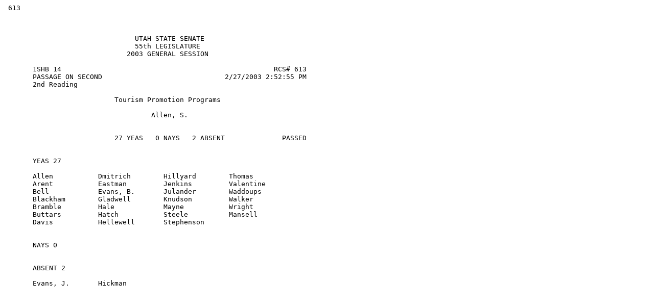

--- FILE ---
content_type: text/plain
request_url: https://le.utah.gov/~2003/status/hbillsta/hb0014s1.001s.txt
body_size: 1333
content:
 613
 
 
 
                                UTAH STATE SENATE                         
                                55th LEGISLATURE                          
                              2003 GENERAL SESSION                        
       
       1SHB 14                                                    RCS# 613
       PASSAGE ON SECOND                              2/27/2003 2:52:55 PM
       2nd Reading                                                        
       
                           Tourism Promotion Programs                     
                                                                          
                                    Allen, S.                             
       
       
                           27 YEAS   0 NAYS   2 ABSENT              PASSED
       
       
       YEAS 27
       
       Allen           Dmitrich        Hillyard        Thomas          
       Arent           Eastman         Jenkins         Valentine       
       Bell            Evans, B.       Julander        Waddoups        
       Blackham        Gladwell        Knudson         Walker          
       Bramble         Hale            Mayne           Wright          
       Buttars         Hatch           Steele          Mansell         
       Davis           Hellewell       Stephenson      
       
       
       NAYS 0
       
       
       ABSENT 2
       
       Evans, J.       Hickman         
       
